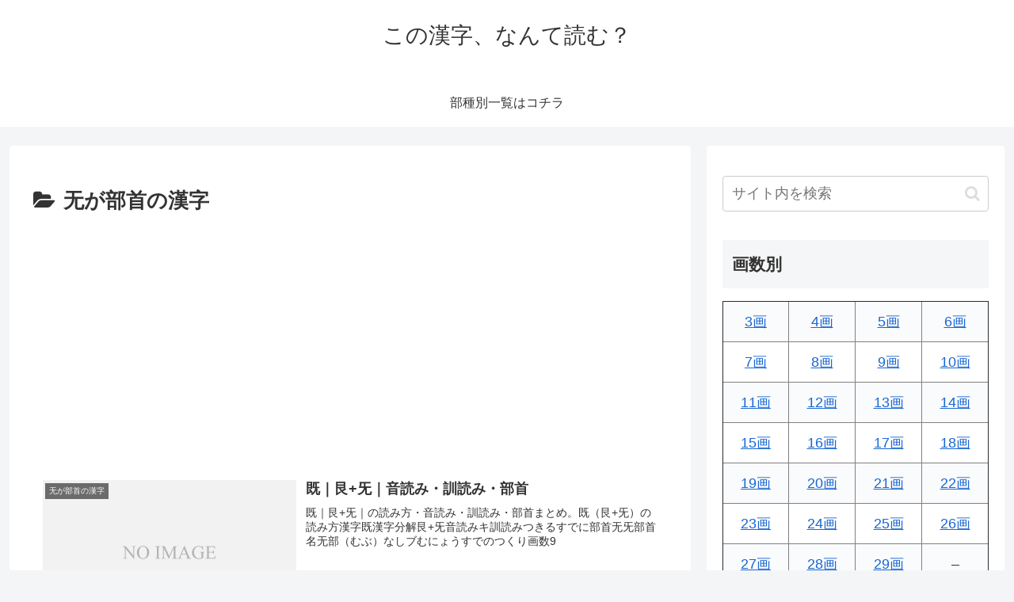

--- FILE ---
content_type: text/html; charset=utf-8
request_url: https://www.google.com/recaptcha/api2/aframe
body_size: 249
content:
<!DOCTYPE HTML><html><head><meta http-equiv="content-type" content="text/html; charset=UTF-8"></head><body><script nonce="1j4SYAq3wKA7nVvNtjcbAw">/** Anti-fraud and anti-abuse applications only. See google.com/recaptcha */ try{var clients={'sodar':'https://pagead2.googlesyndication.com/pagead/sodar?'};window.addEventListener("message",function(a){try{if(a.source===window.parent){var b=JSON.parse(a.data);var c=clients[b['id']];if(c){var d=document.createElement('img');d.src=c+b['params']+'&rc='+(localStorage.getItem("rc::a")?sessionStorage.getItem("rc::b"):"");window.document.body.appendChild(d);sessionStorage.setItem("rc::e",parseInt(sessionStorage.getItem("rc::e")||0)+1);localStorage.setItem("rc::h",'1768418898011');}}}catch(b){}});window.parent.postMessage("_grecaptcha_ready", "*");}catch(b){}</script></body></html>